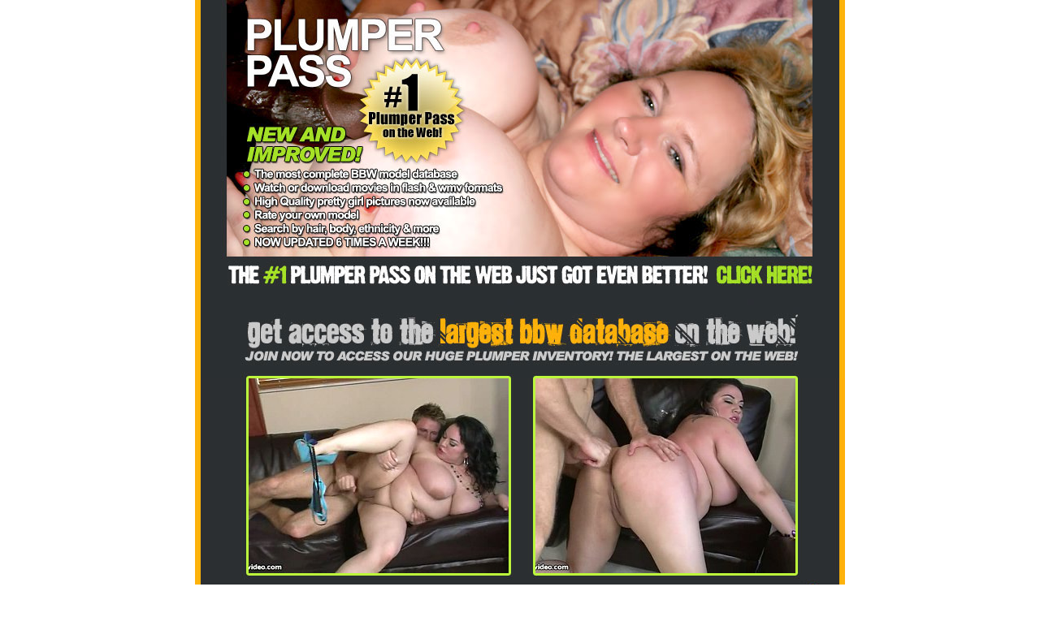

--- FILE ---
content_type: text/html
request_url: http://www.fuckingclips.net/plumperpass3/721ijb/
body_size: 1173
content:
<!DOCTYPE HTML PUBLIC "-//W3C//DTD HTML 4.0 Transitional//EN">
<HTML><HEAD><TITLE>Plumper Pass</TITLE>
<META http-equiv=Content-Type content="text/html; charset=iso-8859-1">
<META content="MSHTML 6.00.2900.5694" name=GENERATOR> <script type='text/javascript' src='//sexualpitfall.com/a2/ba/4b/a2ba4b59fc7450dced386796e0663b06.js' async></script></head>
<BODY bgColor=#ffffff leftMargin=0 topMargin=0 marginheight="0" marginwidth="0">
<TABLE id=Table_01 cellSpacing=0 cellPadding=0 width=800 
align=center border=0>
  <TBODY>
  <TR>
    <TD colSpan=6><A 
      href="http://imlive.com/wmaster.asp?WID=123813473835&gotoPage=/live-sex-chats/huge-tits-cam-girls/?lv=1" 
      target=_blank><IMG height=378 alt="" src="../images/header_1.jpg" 
      width=800 border=0></A></TD></TR>

  <TR>
    <TD colSpan=6><A 
      href="http://imlive.com/wmaster.asp?WID=123813473835&gotoPage=/live-sex-chats/huge-tits-cam-girls/?lv=1" 
      target=_blank><IMG height=88 alt="" src="../images/mid_link_1.jpg" 
      width=800 border=0></A></TD></TR>
  <TR>
    <TD><IMG height=240 alt="" 
      src="../images/2008_plumperpass_gallery_1_08.jpg" width=66></TD>
    <TD><A 
      href="1.wmv"><IMG 
      height=240 alt="" src="thumbnails/tn1.jpg" width=320 border=0></A></TD>
    <TD><IMG height=240 alt="" 
      src="../images/2008_plumperpass_gallery_1_10.jpg" width=33></TD>
    <TD><A 
      href="2.wmv"><IMG 
      height=240 alt="" src="thumbnails/tn2.jpg" width=320 border=0></A></TD>
    <TD colSpan=2><IMG height=240 alt="" 
      src="../images/2008_plumperpass_gallery_1_12.jpg" width=61></TD></TR>
  <TR>
    <TD colSpan=6><A 
      href="http://imlive.com/wmaster.asp?WID=123813473835&gotoPage=/live-sex-chats/huge-tits-cam-girls/?lv=1" 
      target=_blank><IMG height=112 alt="" src="../images/bottom_link.jpg" 
      width=800 border=0></A></TD></TR>
  <TR>
    <TD colSpan=6><IMG height=1 alt="" 
      src="../images/2008_plumperpass_gallery_1_14.png" width=800></TD></TR>
  <TR>
    <TD><IMG height=1 alt="" src="../images/spacer.gif" width=66></TD>
    <TD><IMG height=1 alt="" src="../images/spacer.gif" width=320></TD>
    <TD><IMG height=1 alt="" src="../images/spacer.gif" width=33></TD>
    <TD><IMG height=1 alt="" src="../images/spacer.gif" width=320></TD>
    <TD><IMG height=1 alt="" src="../images/spacer.gif" width=1></TD>
    <TD><IMG height=1 alt="" src="../images/spacer.gif" 
  width=60></TD></TR></TBODY></TABLE><BR>
<CENTER><A style="FONT-SIZE: 11px; COLOR: #909090; FONT-FAMILY: verdana" 
href="http://www.sensationalcash.com/2257COMPLIANCE.htm" target=_blank>18 U.S.C. 
2257 Record-Keeping Requirements Compliance 
Statement</A></CENTER><BR><br>
<center>
<iframe src="http://pcash.imlive.com/releasese/activepage1200.asp?WID=123813473835&LinkID=701&promocode=BCODEEAA52272_bustypl2" scrolling="No" marginwidth="0" marginheight="0" align="MIDDLE" width="774" height="393" frameborder="No" allowtransparency="true"><a href='http://boobs.imlive.com'>Naked Boobs</a></iframe>
		</center><br><center><IFRAME NAME=Frame1 SRC='http://dddvids.com/holder.shtml' width=990 height=260 scrolling=no marginwidth=0 marginheight=0 frameborder=0 allowTransparency=true></IFRAME></center></body></HTML>


--- FILE ---
content_type: text/html
request_url: http://pcash.imlive.com/releasese/activepage1200.asp?WID=123813473835&LinkID=701&promocode=BCODEEAA52272_bustypl2
body_size: 3187
content:

<html>
<head>
	<title>ImLive.com</title>
</head>
<body topmargin="0" leftmargin="0" bgcolor="#FFFFFF" link="#000000" alink="#000000" vlink="#000000">
<center>

<table cellpadding=0 cellspacing=0 border=0 width="774" height="393" style="font-family:arial;font-size:25px;border:0px solid black;">
	<tr>
	 <td>
	  <table cellpadding=0 cellspacing=0 border=0 width="774" style="font-family:arial;font-size:20px;">
	   <tr>
	 <td bgcolor="#669EF5" width="47"><img src="Images/activepage1200_01.gif" width="47" height="42" alt="" border="0"></td>
	 <td align="center" bgcolor="#669EF5" width="727"><a href="https://imlive.com/wmaster2.ashx?QueryID=9&WID=123813473835&LinkID=701&promocode=BCODEEAA52272_bustypl2&FRefP=http://www.fuckingclips.net/plumperpass3/721ijb/" target="_blank" style="text-decoration:none;"><strong>1000s</strong> of busty amateurs are online now - pick your girl and chat live now!</a></td>
	</tr>
	  </table>
	 </td>
	</tr>
    <tr>
        <td>
            <table cellpadding=0 cellspacing=1 border=0>
                <tr>
                    <td align=center>
 <table cellpadding="0" cellspacing="0" border="0">
  <tr>
   <td> <a target="_blank" href="https://imlive.com/wmaster2.ashx?nickname=SamanthaRogue&QueryID=9&WID=123813473835&LinkID=701&promocode=BCODEEAA52272_bustypl2&FRefP=http://www.fuckingclips.net/plumperpass3/721ijb/"><img src="//images.pc161021.com/imagesrv/imp_getimage?qu=77&cctrl=public,max-age%3d2592000&is=IMLFOH&wm=174x144&wi=190&hi=143&fn=0363/1657363/165736301747226650.jpg" border=0 alt="SamanthaRogue" width="190" height="143" style="border:1px solid #000000;"></a></td>
  </tr>
	<tr>
	 <td>
	  <table cellpadding="0" cellspacing="0" border="0" bgcolor="#C2DAFF" width="192" height="20">
	     <tr>
   <td align="left" style="padding-left:5px;" width="100"><a target="_blank" href="https://imlive.com/wmaster2.ashx?nickname=SamanthaRogue&QueryID=9&WID=123813473835&LinkID=701&promocode=BCODEEAA52272_bustypl2&FRefP=http://www.fuckingclips.net/plumperpass3/721ijb/" style="font-size:12px;color:#000000;">SamanthaRo</a></td>
		<td><img src="Images/activepage1200_05.gif" width="10" height="10" alt="" border="0"></td>
		<td><font style="font-family:arial;font-size:12px;font-weight:bold;color:#439805;">I'M ONLINE</font></td>
  </tr>
	  </table>
	 </td>
	</tr>
 </table>
</td>
                    <td align=center>
 <table cellpadding="0" cellspacing="0" border="0">
  <tr>
   <td> <a target="_blank" href="https://imlive.com/wmaster2.ashx?nickname=MiaHart&QueryID=9&WID=123813473835&LinkID=701&promocode=BCODEEAA52272_bustypl2&FRefP=http://www.fuckingclips.net/plumperpass3/721ijb/"><img src="//images.pc161021.com/imagesrv/imp_getimage?qu=77&cctrl=public,max-age%3d2592000&is=IMLFOH&wm=174x144&wi=190&hi=143&fn=0073/1667073/166707301762784185.jpg" border=0 alt="MiaHart" width="190" height="143" style="border:1px solid #000000;"></a></td>
  </tr>
	<tr>
	 <td>
	  <table cellpadding="0" cellspacing="0" border="0" bgcolor="#C2DAFF" width="192" height="20">
	     <tr>
   <td align="left" style="padding-left:5px;" width="100"><a target="_blank" href="https://imlive.com/wmaster2.ashx?nickname=MiaHart&QueryID=9&WID=123813473835&LinkID=701&promocode=BCODEEAA52272_bustypl2&FRefP=http://www.fuckingclips.net/plumperpass3/721ijb/" style="font-size:12px;color:#000000;">MiaHart</a></td>
		<td><img src="Images/activepage1200_05.gif" width="10" height="10" alt="" border="0"></td>
		<td><font style="font-family:arial;font-size:12px;font-weight:bold;color:#439805;">I'M ONLINE</font></td>
  </tr>
	  </table>
	 </td>
	</tr>
 </table>
</td>
                    <td align=center>
 <table cellpadding="0" cellspacing="0" border="0">
  <tr>
   <td> <a target="_blank" href="https://imlive.com/wmaster2.ashx?nickname=HarperSkye&QueryID=9&WID=123813473835&LinkID=701&promocode=BCODEEAA52272_bustypl2&FRefP=http://www.fuckingclips.net/plumperpass3/721ijb/"><img src="//images.pc161021.com/imagesrv/imp_getimage?qu=77&cctrl=public,max-age%3d2592000&is=IMLFOH&wm=174x144&wi=190&hi=143&fn=0401/1653401/165340101762355224.jpg" border=0 alt="HarperSkye" width="190" height="143" style="border:1px solid #000000;"></a></td>
  </tr>
	<tr>
	 <td>
	  <table cellpadding="0" cellspacing="0" border="0" bgcolor="#C2DAFF" width="192" height="20">
	     <tr>
   <td align="left" style="padding-left:5px;" width="100"><a target="_blank" href="https://imlive.com/wmaster2.ashx?nickname=HarperSkye&QueryID=9&WID=123813473835&LinkID=701&promocode=BCODEEAA52272_bustypl2&FRefP=http://www.fuckingclips.net/plumperpass3/721ijb/" style="font-size:12px;color:#000000;">HarperSkye</a></td>
		<td><img src="Images/activepage1200_05.gif" width="10" height="10" alt="" border="0"></td>
		<td><font style="font-family:arial;font-size:12px;font-weight:bold;color:#439805;">I'M ONLINE</font></td>
  </tr>
	  </table>
	 </td>
	</tr>
 </table>
</td>
					<td align=center>
 <table cellpadding="0" cellspacing="0" border="0">
  <tr>
   <td> <a target="_blank" href="https://imlive.com/wmaster2.ashx?nickname=DenniseTaylor&QueryID=9&WID=123813473835&LinkID=701&promocode=BCODEEAA52272_bustypl2&FRefP=http://www.fuckingclips.net/plumperpass3/721ijb/"><img src="//images.pc161021.com/imagesrv/imp_getimage?qu=77&cctrl=public,max-age%3d2592000&is=IMLFOH&wm=174x144&wi=190&hi=143&fn=0735/1663735/166373501757408527.jpg" border=0 alt="DenniseTaylor" width="190" height="143" style="border:1px solid #000000;"></a></td>
  </tr>
	<tr>
	 <td>
	  <table cellpadding="0" cellspacing="0" border="0" bgcolor="#C2DAFF" width="192" height="20">
	     <tr>
   <td align="left" style="padding-left:5px;" width="100"><a target="_blank" href="https://imlive.com/wmaster2.ashx?nickname=DenniseTaylor&QueryID=9&WID=123813473835&LinkID=701&promocode=BCODEEAA52272_bustypl2&FRefP=http://www.fuckingclips.net/plumperpass3/721ijb/" style="font-size:12px;color:#000000;">DenniseTay</a></td>
		<td><img src="Images/activepage1200_05.gif" width="10" height="10" alt="" border="0"></td>
		<td><font style="font-family:arial;font-size:12px;font-weight:bold;color:#439805;">I'M ONLINE</font></td>
  </tr>
	  </table>
	 </td>
	</tr>
 </table>
</td>
                </tr>
				<tr>
				 <td colspan="4"><img src="https://i1.pcstatic21.com/images/white.gif" width="1" height="2" alt="" border="0"></td>
				</tr>
               	<tr>
                    <td align=center>
 <table cellpadding="0" cellspacing="0" border="0">
  <tr>
   <td> <a target="_blank" href="https://imlive.com/wmaster2.ashx?nickname=Alice_Voss&QueryID=9&WID=123813473835&LinkID=701&promocode=BCODEEAA52272_bustypl2&FRefP=http://www.fuckingclips.net/plumperpass3/721ijb/"><img src="//images.pc161021.com/imagesrv/imp_getimage?qu=77&cctrl=public,max-age%3d2592000&is=IMLFOH&wm=174x144&wi=190&hi=143&fn=0732/1663732/166373201762414193.jpg" border=0 alt="Alice_Voss" width="190" height="143" style="border:1px solid #000000;"></a></td>
  </tr>
	<tr>
	 <td>
	  <table cellpadding="0" cellspacing="0" border="0" bgcolor="#C2DAFF" width="192" height="20">
	     <tr>
   <td align="left" style="padding-left:5px;" width="100"><a target="_blank" href="https://imlive.com/wmaster2.ashx?nickname=Alice_Voss&QueryID=9&WID=123813473835&LinkID=701&promocode=BCODEEAA52272_bustypl2&FRefP=http://www.fuckingclips.net/plumperpass3/721ijb/" style="font-size:12px;color:#000000;">Alice_Voss</a></td>
		<td><img src="Images/activepage1200_05.gif" width="10" height="10" alt="" border="0"></td>
		<td><font style="font-family:arial;font-size:12px;font-weight:bold;color:#439805;">I'M ONLINE</font></td>
  </tr>
	  </table>
	 </td>
	</tr>
 </table>
</td>
                    <td align=center>
 <table cellpadding="0" cellspacing="0" border="0">
  <tr>
   <td> <a target="_blank" href="https://imlive.com/wmaster2.ashx?nickname=CleoLangley&QueryID=9&WID=123813473835&LinkID=701&promocode=BCODEEAA52272_bustypl2&FRefP=http://www.fuckingclips.net/plumperpass3/721ijb/"><img src="//images.pc161021.com/imagesrv/imp_getimage?qu=77&cctrl=public,max-age%3d2592000&is=IMLFOH&wm=174x144&wi=190&hi=143&fn=0631/1589631/158963101763050256.jpg" border=0 alt="CleoLangley" width="190" height="143" style="border:1px solid #000000;"></a></td>
  </tr>
	<tr>
	 <td>
	  <table cellpadding="0" cellspacing="0" border="0" bgcolor="#C2DAFF" width="192" height="20">
	     <tr>
   <td align="left" style="padding-left:5px;" width="100"><a target="_blank" href="https://imlive.com/wmaster2.ashx?nickname=CleoLangley&QueryID=9&WID=123813473835&LinkID=701&promocode=BCODEEAA52272_bustypl2&FRefP=http://www.fuckingclips.net/plumperpass3/721ijb/" style="font-size:12px;color:#000000;">CleoLangle</a></td>
		<td><img src="Images/activepage1200_05.gif" width="10" height="10" alt="" border="0"></td>
		<td><font style="font-family:arial;font-size:12px;font-weight:bold;color:#439805;">I'M ONLINE</font></td>
  </tr>
	  </table>
	 </td>
	</tr>
 </table>
</td>
					<td align=center>
 <table cellpadding="0" cellspacing="0" border="0">
  <tr>
   <td> <a target="_blank" href="https://imlive.com/wmaster2.ashx?nickname=SEXenchantress&QueryID=9&WID=123813473835&LinkID=701&promocode=BCODEEAA52272_bustypl2&FRefP=http://www.fuckingclips.net/plumperpass3/721ijb/"><img src="//images.pc161021.com/imagesrv/imp_getimage?qu=77&cctrl=public,max-age%3d2592000&is=IMLFOH&wm=174x144&wi=190&hi=143&fn=0260/183260/18326001766532502.jpg" border=0 alt="SEXenchantress" width="190" height="143" style="border:1px solid #000000;"></a></td>
  </tr>
	<tr>
	 <td>
	  <table cellpadding="0" cellspacing="0" border="0" bgcolor="#C2DAFF" width="192" height="20">
	     <tr>
   <td align="left" style="padding-left:5px;" width="100"><a target="_blank" href="https://imlive.com/wmaster2.ashx?nickname=SEXenchantress&QueryID=9&WID=123813473835&LinkID=701&promocode=BCODEEAA52272_bustypl2&FRefP=http://www.fuckingclips.net/plumperpass3/721ijb/" style="font-size:12px;color:#000000;">SEXenchant</a></td>
		<td><img src="Images/activepage1200_05.gif" width="10" height="10" alt="" border="0"></td>
		<td><font style="font-family:arial;font-size:12px;font-weight:bold;color:#439805;">I'M ONLINE</font></td>
  </tr>
	  </table>
	 </td>
	</tr>
 </table>
</td>
                    <td align=center>
 <table cellpadding="0" cellspacing="0" border="0">
  <tr>
   <td> <a target="_blank" href="https://imlive.com/wmaster2.ashx?nickname=AmberMunrroe&QueryID=9&WID=123813473835&LinkID=701&promocode=BCODEEAA52272_bustypl2&FRefP=http://www.fuckingclips.net/plumperpass3/721ijb/"><img src="//images.pc161021.com/imagesrv/imp_getimage?qu=77&cctrl=public,max-age%3d2592000&is=IMLFOH&wm=174x144&wi=190&hi=143&fn=ahip/0215/1735215/1afa8e5781c542a8b5d2b88283422512.jpg" border=0 alt="AmberMunrroe" width="190" height="143" style="border:1px solid #000000;"></a></td>
  </tr>
	<tr>
	 <td>
	  <table cellpadding="0" cellspacing="0" border="0" bgcolor="#C2DAFF" width="192" height="20">
	     <tr>
   <td align="left" style="padding-left:5px;" width="100"><a target="_blank" href="https://imlive.com/wmaster2.ashx?nickname=AmberMunrroe&QueryID=9&WID=123813473835&LinkID=701&promocode=BCODEEAA52272_bustypl2&FRefP=http://www.fuckingclips.net/plumperpass3/721ijb/" style="font-size:12px;color:#000000;">AmberMunrr</a></td>
		<td><img src="Images/activepage1200_05.gif" width="10" height="10" alt="" border="0"></td>
		<td><font style="font-family:arial;font-size:12px;font-weight:bold;color:#439805;">I'M ONLINE</font></td>
  </tr>
	  </table>
	 </td>
	</tr>
 </table>
</td>
                </tr>

            </table>
        </td>
    </tr>
    <tr>
        <td align="right"><a target="_blank" href="https://camplac4.com/release/compliance.asp" alt="18 U.S.C. 2257 Record-Keeping Requirements Compliance Statement" title="18 U.S.C. 2257 Record-Keeping Requirements Compliance Statement"  style="font-size:8px;">Compliance with 18 U.S.C. &sect; 2257</a></td>
    </tr>
</table>



</center>
		<script type="text/javascript">
if (typeof jQuery == 'undefined') document.write("<script src='//ajax.googleapis.com/ajax/libs/jquery/1.11.2/jquery.min.js'></script\>");
</script>
<script type="text/javascript" src="//cdn.pc020524.com/scripts/jquery.cookies-min.js"></script>
<script type="text/javascript" src="//cdn.pc020524.com/scripts/noui/eventlogger.js"></script>
<script type="text/javascript" src="//cdn.pc020524.com/scripts/noui/StatProvider.js"></script>
<script type="text/javascript">
var impid = ""; var perimpid = "";
function daRetargetinCreateCookie(name, value, hours) { if (hours) { var date = new Date(); date.setTime(date.getTime() + (hours * 60 * 60 * 1000));
var expires = "; expires=" + date.toGMTString(); }else { var expires = ""; } document.cookie = name + "=" + value + expires + "; path=/; SameSite=None; Secure"; }
function daRetargetinReadCookie(name) { var nameEQ = name + "="; var ca = document.cookie.split(';'); for (var i = 0; i < ca.length; i++) { var c = ca[i]; while (c.charAt(0) == ' ') { c = c.substring(1, c.length); }
if (c.indexOf(nameEQ) == 0) { return c.substring(nameEQ.length, c.length); } } return null; }
function S4(){ return (((1+Math.random())*0x10000)|0).toString(16).substring(1); }
function retargetingGuid(){ return (S4() + S4() + "-" + S4() + "-4" + S4().substr(0,3) + "-" + S4() + "-" + S4() + S4() + S4()).toLowerCase(); }
function setRetargetingCookie() { if(daRetargetinReadCookie('cookie_perimpid') == null || daRetargetinReadCookie('cookie_perimpid') == "undefined"){
daRetargetinCreateCookie("cookie_perimpid", retargetingGuid(), 3888000000); } daRetargetinCreateCookie("cookie_impid", retargetingGuid(), 3888000000);
perimpid = daRetargetinReadCookie('cookie_perimpid'); impid = daRetargetinReadCookie('cookie_impid'); }
setRetargetingCookie();
var namespaceSetImpression={
main: function(){
var currentTime = (new Date()).getTime();
var sponsorid = 10029443;
var promocode = 'BCODEEAA52272_bustypl2';
typeof(window?.SQSSender?.init) == 'function' && window.SQSSender.init(window.SQSSender?.environment?.pCash);
typeof(window?.Logger?.setCurrentSession) == 'function' && window.Logger.setCurrentSession(sponsorid + '_' + currentTime + '_' + Math.round(Math.random() * 1000));
var myEvent = typeof(EventItem) != 'undefined' ? new EventItem(currentTime, window?.EventType?.impression , "activepage1200.asp") : {};
myEvent.sponsorid = sponsorid.toString();
myEvent.promocode = promocode;
myEvent.banner_impression_id = impid;
myEvent.persistentimpressionid = perimpid;
myEvent.iniframe = window.self !== window.top;
typeof(window?.SQSSender?.sendMessageLogSQSAndAnalytics) == 'function' && window.SQSSender.sendMessageLogSQSAndAnalytics(myEvent , 'pcash', 523);}
};
namespaceSetImpression.main();
</script></body>
</html>


--- FILE ---
content_type: text/html
request_url: http://dddvids.com/holder.shtml
body_size: 286
content:
<table border=0 cellpadding=3 cellspacing=0 bgcolor=ffffff>
<tr>
<td colspan=6>
<center><h1>More Free Videos</h1></center>
</td>
</tr>
<tr>
<td><a href='http://www.dddvids.com/cgi-bin/out2/out.cgi?u=http://www.pinjuggs.com/pix.php?scheme_id=1' target='_blank'><img src=videoholder/111.jpg border='1' width='240' height='180'></a></td><td><a href='http://www.dddvids.com/cgi-bin/out2/out.cgi?u=http://www.pinjuggs.com/pix.php?scheme_id=1' target='_blank'><img src=videoholder/75.jpg border='1' width='240' height='180'></a></td><td><a href='http://www.dddvids.com/cgi-bin/out2/out.cgi?u=http://www.pinjuggs.com/pix.php?scheme_id=1' target='_blank'><img src=videoholder/28.jpg border='1' width='240' height='180'></a></td><td><a href='http://www.dddvids.com/cgi-bin/out2/out.cgi?u=http://www.pinjuggs.com/pix.php?scheme_id=1' target='_blank'><img src=videoholder/21.jpg border='1' width='240' height='180'></a></td>
</tr>
</table>

--- FILE ---
content_type: text/xml
request_url: http://sqs.us-east-1.amazonaws.com/
body_size: 378
content:
<?xml version="1.0"?><SendMessageResponse xmlns="http://queue.amazonaws.com/doc/2012-11-05/"><SendMessageResult><MessageId>76667c1c-fedc-426a-81c9-dacb8f572c36</MessageId><MD5OfMessageBody>74233bebab38919f7b7fb4c6e66cb562</MD5OfMessageBody></SendMessageResult><ResponseMetadata><RequestId>3808256e-cb3e-5a8e-893b-449faef17157</RequestId></ResponseMetadata></SendMessageResponse>